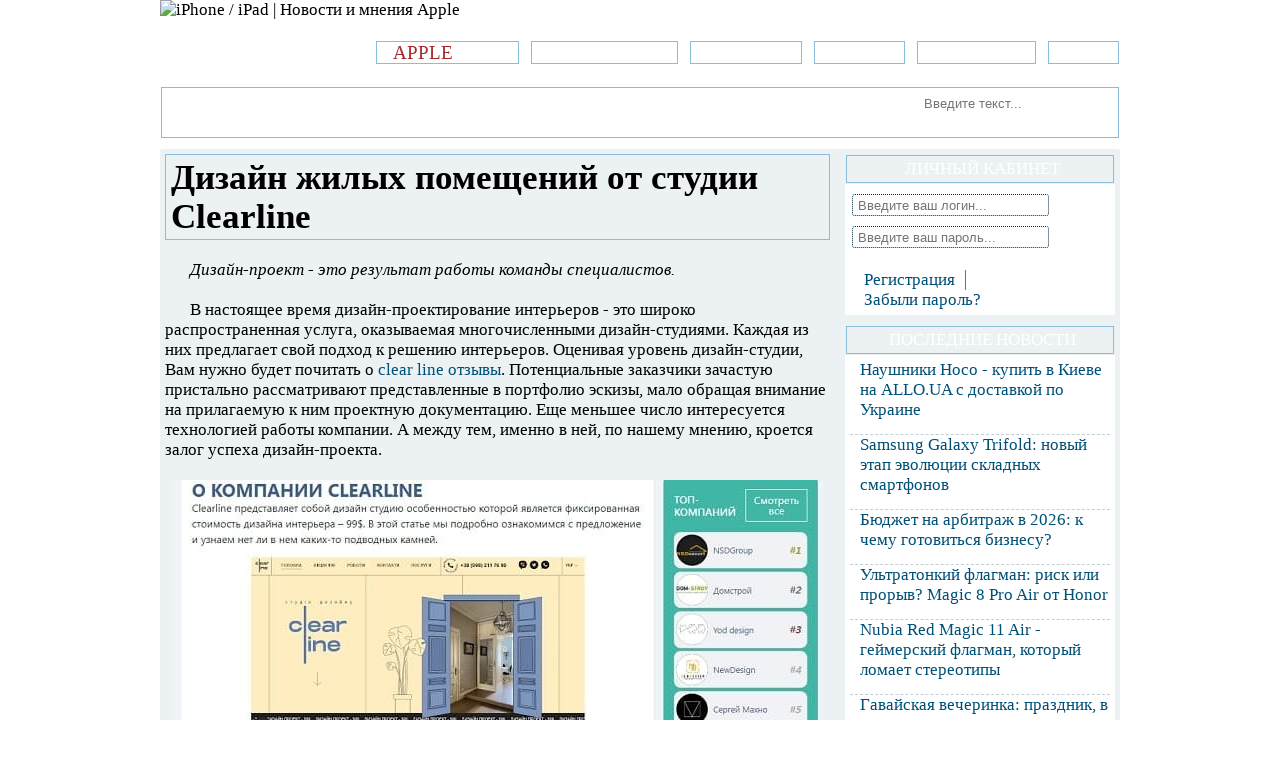

--- FILE ---
content_type: text/html; charset=Windows-1251
request_url: http://lapplebi.com/news/8431-dizayn-zhilyh-pomescheniy-ot-studii-clearline.html
body_size: 11422
content:
<!DOCTYPE html PUBLIC "-//W3C//DTD XHTML 1.0 Transitional//EN" "http://www.w3.org/TR/xhtml1/DTD/xhtml1-transitional.dtd">
<html xmlns="http://www.w3.org/1999/xhtml" xml:lang="ru" lang="ru">
<head>
<meta name="google-site-verification" content="U2fjs7V0TL_ZPiquZ9R9e3A660JvkXd66D52brqoK0c" />
<meta name="yandex-verification" content="bf592d0f217e13df" />
<meta http-equiv="Content-Type" content="text/html; charset=windows-1251" />
<title>Дизайн жилых помещений от студии Clearline</title>
<meta name="description" content="Оценивая уровень дизайн-студии, Вам нужно будет почитать о clear line отзывы. Потенциальные заказчики зачастую пристально рассматривают представленные в портфолио эскизы, мало обращая вниман" />
<meta name="keywords" content="Clearline, clear line отзывы" />

<meta property="og:site_name" content="Технологии, секреты и фишки Apple: Iphone, iPad, iPod" />
<meta property="og:type" content="article" />
<meta property="og:title" content="Дизайн жилых помещений от студии Clearline" />
<meta property="og:url" content="http://lapplebi.com/news/8431-dizayn-zhilyh-pomescheniy-ot-studii-clearline.html" />
<meta property="og:image" content="http://lapplebi.com/uploads/posts/2023-02/1676393563_clear-line-otzyvy.jpg" />
<link rel="search" type="application/opensearchdescription+xml" href="http://lapplebi.com/engine/opensearch.php" title="Технологии, секреты и фишки Apple: Iphone, iPad, iPod" /> 
<link rel="canonical" href="http://lapplebi.com/news/8431-dizayn-zhilyh-pomescheniy-ot-studii-clearline.html" />
<link rel="alternate" type="application/rss+xml" title="Технологии, секреты и фишки Apple: Iphone, iPad, iPod" href="http://lapplebi.com/rss.xml" />
<link rel="canonical" href="http://lapplebi.com/news/8431-dizayn-zhilyh-pomescheniy-ot-studii-clearline.html" />
<meta name="viewport" content="width=device-width, initial-scale=1.0" />
<link rel="shortcut icon" href="http://lapplebi.com/templates/Default/images/favicon.ico.png" />
<style>
.content,.header,.header-top,.login-box,.login-section,.menu a,.menu-list,.search-area,.sidebar-block,.sidebar-title{overflow:hidden}.news-com,.rmm{display:none}body{background:url(/templates/Default2/images/bg.png);font-family:Verdana;font-size:13pt}.header-bottom,.menu li{background:url(/templates/Default2/images/sd-bg.jpg)}*{margin:0;padding:0;list-style:none;text-decoration:none}a{color:#005078}.menu a,.speedbar,.speedbar a{color:#fff}img{max-width:100%;height:auto}.wrap{width:100%;max-width:960px;margin:0 auto}.header,.header-top{margin-bottom:10px}.logotype{float:left}.menu{float:right;padding-top:20px}.menu li{float:left;margin-left:10px;padding:2px 1px;margin-bottom:10px;font-size:14pt}.menu a{border:1px solid #8ABDD8;padding:0 7px}.header-bottom{clear:both;padding:1px}.speedbar{float:left;padding:3px 0 0 5px;width:60%;max-width:600px}.searcher{float:right;padding:2px 10px 3px 0}.search-area{background:#fff;border-radius:3px}.search-left{border:0;border-radius:3px;padding:3px 0 3px 5px;float:left}.submit{float:right;margin:5px 5px 0 10px}.content{padding:5px;border-radius:3px;background:#ECF1F4}.content-left{float:left;max-width:673px;width:70%}.border{border:1px solid #8ABDD8;padding-left:5px;padding-top:3px;overflow:hidden;padding-bottom:3px}.news-com{background:url(/templates/Default2/images/2.png) 0 3px no-repeat;margin-right:10px;padding-left:25px;float:right}.content-right{float:right;width:30%;max-width:270px}.sidebar-block{margin-bottom:10px}.sidebar-title{text-transform:uppercase;background:url(/templates/Default2/images/sd-bg.jpg);color:#fff;padding:1px}.sidebar-inner{background:#fff;padding:5px}.login-section{background:url(/templates/Default2/images/diagonal_line.png) bottom repeat-x;margin:0 3px 7px 2px;padding-bottom:5px}.login-bottom a,.menu-list li{background:url(/templates/Default2/images/limg.png) left no-repeat}.login-left{width:200px;padding-top:5px;float:left}.login-area{width:190px;margin-bottom:10px;border:1px dotted #002C42;border-radius:3px;height:20px;padding-left:5px}.login-right{float:right;width:50px}.submit-login{margin-top:7px}.login-bottom{clear:both;padding-left:3px}.login-bottom li{float:left;margin-right:10px;border-right:1px solid #2E87B3;padding-right:10px}.login-bottom a{padding-left:11px}.login-bottom li:last-child{border:0}.menu-list li{padding-left:10px;border-bottom:1px dashed #C1D0D8;padding-bottom:14px}.menu-list a{color:#005078}@media only screen and (max-width:768px){.content-left,.content-right,.speedbar{max-width:100%;float:none;width:100%}.rmm ul li a,.rmm.style ul li a{color:#fff;text-decoration:none}.content-left{margin-bottom:10px}.speedbar{padding:3px 0 5px}.searcher{float:none;padding:2px 4px 3px 0}.rmm ul li,.rmm.style{float:left}.menu{display:none}.rmm{margin:0 auto;display:block}.rmm ul{margin:0;padding:0;list-style:none;position:relative;background:#000}.rmm ul:after{content:"";clear:both;display:block}.rmm ul li a{display:block}.rmm.style{max-width:100%!important;text-align:left;font-family:Tahoma;width:100%}.rmm.style ul{box-shadow:0 0 9px rgba(0,0,0,.15);background:url(/templates/Default2/images/sd-bg.jpg);text-transform:uppercase;display:inline-table;text-align:left}.rmm.style ul li{text-align:left;width:100%}.rmm.style ul li a{display:block;padding:15px 35px;font-weight:600}}#loading-layer{display:none;font-size:11px;background:#2e83d7;padding:10px;text-align:center;color:#fff}
</style>   
</head>
<body>     
<div class="wrap">
<div class="header">
  	<div class="header-top">
    	<div class="logotype">
            <img src="/templates/Default2/images/logo.png" alt="iPhone / iPad | Новости и мнения Apple" />
        </div>
        <ul class="menu">
            <li><a href="/"><span style="font-family:'Montserrat', cursive">л<font color="Brown">APPLE</font>би.com</span></a></li>
            <li><a href="/news/"><span style="font-family:'Montserrat', cursive">»Новости Apple</span></a></li>
            <li><a href="/aksessuary/"><span style="font-family:'Montserrat', cursive">Аксессуары</span></a></li>
            <li><a href="/obzory/"><span style="font-family:'Montserrat', cursive">»Обзоры</span></a></li>
            <li><a href="/prilozheniya/"><span style="font-family:'Montserrat', cursive">Приложения</span></a></li>
            <li><a href="/games/"><span style="font-family:'Montserrat', cursive">»Игры</span></a></li>
        </ul> 

		<div class="rmm style">
			<ul>
	    	<li><a href="/"><span style="font-family:'Montserrat', cursive">л<font color="Brown">APPLE</font>би.com</span></a></li>
            <li><a href="/news/"><span style="font-family:'Montserrat', cursive">»Новости Apple</span></a></li>
            <li><a href="/aksessuary/"><span style="font-family:'Montserrat', cursive">Аксессуары</span></a></li>
            <li><a href="/obzory/"><span style="font-family:'Montserrat', cursive">»Обзоры</span></a></li>
            <li><a href="/prilozheniya/"><span style="font-family:'Montserrat', cursive">Приложения</span></a></li>
            <li><a href="/games/"><span style="font-family:'Montserrat', cursive">»Игры</span></a></li>
			</ul>
		</div>

    </div>   
    <div class="header-bottom">
    	<div class="border">
            <ul class="speedbar">
               &raquo; <span id="dle-speedbar"><span itemscope itemtype="http://data-vocabulary.org/Breadcrumb"><a href="http://lapplebi.com/" itemprop="url"><span itemprop="title">Новости в мире Apple про iPad | iPhone</span></a></span> &raquo; <span itemscope itemtype="http://data-vocabulary.org/Breadcrumb"><a href="http://lapplebi.com/news/" itemprop="url"><span itemprop="title">Новости Apple</span></a></span> &raquo; Дизайн жилых помещений от студии Clearline</span>
            </ul>
            <div class="searcher">
                <div class="search-area">
                	<form action="" name="searchform" method="post">
						<input type="hidden" name="do" value="search" />
						<input type="hidden" name="subaction" value="search" />
                        <input type="text" placeholder="Введите текст..." name="story" class="search-left" /> 
                        <input type="image" src="/templates/Default2/images/search_go.png" class="submit" />
                    </form>
                </div>
            </div>
        </div>
    </div>
  </div>
<div class="content">
<div class="content-left">



<div id='dle-content'><div itemscope itemtype="http://schema.org/Article">
<meta itemprop="datePublished" content="2023-02-14" />
<meta itemprop="dateModified" content="2023-02-14" />
<meta itemprop="genre" content="Новости Apple">
<meta itemprop="author" content="lapplebi.com">
<meta itemprop="image" content="http://lapplebi.com/uploads/posts/2023-02/1676393563_clear-line-otzyvy.jpg">
<meta itemprop="description" content="Дизайн-проект - это результат работы команды специалистов. В настоящее время дизайн-проектирование интерьеров - это широко распространенная услуга,">
<meta name="description" itemprop="description" content="{$metatags['description']}" />
<meta name="keywords" itemprop="keywords" content="{$metatags['keywords']}" />
<div class="fullstory">
<div class="fullstory-title">
<div class="border"><span style="font-family:'Montserrat', cursive"><h1 itemprop="headline">Дизайн жилых помещений от студии Clearline</h1></span></div>
</div>   
<br>   
<div class="fullstory-inner" itemprop="articleSection">
<p style="text-indent: 25px;"><em>Дизайн-проект - это результат работы команды специалистов.</em></p><br /><p style="text-indent: 25px;">В настоящее время дизайн-проектирование интерьеров - это широко распространенная услуга, оказываемая многочисленными дизайн-студиями. Каждая из них предлагает свой подход к решению интерьеров. Оценивая уровень дизайн-студии, Вам нужно будет почитать о <a href="https://rating-desing-remont.kiev.ua/company/studiya-dizajna-clearline/" target="_blank">clear line отзывы</a>. Потенциальные заказчики зачастую пристально рассматривают представленные в портфолио эскизы, мало обращая внимание на прилагаемую к ним проектную документацию. Еще меньшее число интересуется технологией работы компании. А между тем, именно в ней, по нашему мнению, кроется залог успеха дизайн-проекта.</p><br /><div style="text-align:center;"><img src="/uploads/posts/2023-02/1676393563_clear-line-otzyvy.jpg" alt="Дизайн жилых помещений от студии Clearline" title="Дизайн жилых помещений от студии Clearline" /></div><br /><div style="text-align:center;"><h2>Дизайн-проект жилых помещений от clear line</h2></div><br /><p style="text-indent: 25px;">Особая технология дизайн-проектирования интерьеров для нашей компании стала основой работы над любым по объему и уровню проектом. Специфика нашей дизайн-студии Clearline заключается в том, что вместе с дизайнером над интерьером трудится целая команда специалистов, включающихся в работу на разных ее этапах.</p><br /><p style="text-indent: 25px;">Автор проекта (архитектор, дизайнер) - продумывает общую концепцию дизайн-проекта. При необходимости заказчику предлагаются различные варианты. После согласования концептуального решения дизайнер приступает к детальной проработке проекта: прорисовке интерьеров помещений при помощи 3d-моделирования, выполнению рабочих чертежей. На этой стадии дизайнер работает совместно со специалистами технического отдела нашей компании над грамотным составлением технической документации, на основании которой и будет воплощаться в жизнь отрисованный замысел. В плотном сотрудничестве с техническим отделом, отделом декоративных покрытий, специалистом мебельного направления дизайнер доводит дизайн-проект до стадии готовности.</p><br /><p style="text-indent: 25px;">Получаемый нашим заказчиком комплект документов, называемый "дизайн-проектом", включает в себя эскизный раздел, техническую документацию, ведомость отделки (с указанием артикулов материалов и их необходимыми объёмами).</p><br /><p style="text-indent: 25px;">На стадии строительства объекта и его отделки дизайнер осуществляет авторский надзор, в рамках которого в техническую документацию вносятся необходимые корректировки, решаются невыявленные ранее проблемы.</p><br /><p style="text-indent: 25px;">Наша компания clear line также предлагает услуги по комплектации объекта всеми необходимыми материалами и мебелью. Это осуществляется совместной работой дизайнера с техническим отделом, декоративным отделом, отделом мебели и отделом логистики.</p><br /><p style="text-indent: 25px;">Именно такой, системный или комплексный подход, выработанный за многие годы работы компании, обеспечивает ее успешное развитие и особое место на рынке дизайн-проектирования.</p>
<br>
</div>    
<ul class="fullstory-bottom">
<li>Дата: 14-02-2023, 17:31</li>
<li></li>
</ul>

<br>    
<center><b><span style="font-family:'Montserrat', cursive">Предыдущие статьи сайта:</span></b></center>
<div style="clear:both;overflow:hidden;">
<div style="clear:both;overflow:hidden;"><ul>
    <ul class="enso-item">
    <br />
    <a title="What a Hoot - игровой автомат от Legzo Casino" href="http://lapplebi.com/news/8430-what-a-hoot-igrovoy-avtomat-ot-legzo-casino.html">What a Hoot - игровой автомат от Legzo Casino</a> <br />
    Сегодня пойдет речь о еще одном слоте компании Microgaming....
    <div class="clr"></div>
</ul><ul class="enso-item">
    <br />
    <a title="Prestigio MultiPad 9.7 Pro: недорогой планшет с IPS экраном LG" href="http://lapplebi.com/news/8429-planshet-prestigio-multipad-97-pro-s-ips.html">Планшет Prestigio MultiPad 9.7 Pro с IPS</a> <br />
    Ни чего экстраординарного в дизайне или конструкции планшета нет,...
    <div class="clr"></div>
</ul><ul class="enso-item">
    <br />
    <a title="Игровой автомат Western Frontier от Jet Casino" href="http://lapplebi.com/news/8428-igrovoy-avtomat-western-frontier-ot-jet-casino.html">Игровой автомат Western Frontier от Jet Casino</a> <br />
    Сегодня, в обзоре видеослота Western Frontier...
    <div class="clr"></div>
</ul>
</ul></div>

<br></div>
<noindex><center><b><span style="font-family:'Montserrat', cursive">Понравилась статья? Ставь лайки, рассказывай друзьям!</span></b></center></noindex><br>
<noindex><center><script type="text/javascript">(function(w,doc) {
if (!w.__utlWdgt ) {
    w.__utlWdgt = true;
    var d = doc, s = d.createElement('script'), g = 'getElementsByTagName';
    s.type = 'text/javascript'; s.charset='UTF-8'; s.async = true;
    s.src = ('https:' == w.location.protocol ? 'https' : 'http')  + '://w.uptolike.com/widgets/v1/uptolike.js';
    var h=d[g]('body')[0];
    h.appendChild(s);
}})(window,document);
</script>
<div data-mobile-view="true" data-share-size="40" data-like-text-enable="false" data-background-alpha="0.0" data-pid="2016645" data-mode="share" data-background-color="#ffffff" data-hover-effect="scale" data-share-shape="round-rectangle" data-share-counter-size="15" data-icon-color="#ffffff" data-mobile-sn-ids="vk.tw.ok.wh.tm.vb." data-text-color="#070707" data-buttons-color="#ffffff" data-counter-background-color="#ffffff" data-share-counter-type="common" data-orientation="horizontal" data-following-enable="false" data-sn-ids="vk.tw.ok.wh.tm.vb.fb.lj.li." data-preview-mobile="false" data-selection-enable="true" data-exclude-show-more="false" data-share-style="11" data-counter-background-alpha="1.0" data-top-button="true" class="uptolike-buttons" ></div>
</center></noindex><br>


<div style="clear:both;overflow:hidden;">
<div style="padding-left:5px;clear:both;overflow:hidden;"><center><b><span style="font-family:'Comic Sans MS', cursive">Еще более интересные факты:</span></b></center></div><br>
<div style="clear:both;overflow:hidden;"><div class="news">
  <div class="news-block" style="background:0 none !important;">
    <div class="news-image">
      <img src="/uploads/posts/2014-06/1403773712_dizayner-iz-vengrii-prodemonstriroval-koncept-umnyh-chasov-v-klassicheskom-dizayne.jpg" alt="Дизайнер из Венгрии продемонстрировал концепт «умных» часов в классическом дизайне">
    </div>
    <div class="news-title" style="height:67px !important;overflow:hidden;border:0 none !important">
      <h3>
        <a href="http://lapplebi.com/news/1319-dizayner-iz-vengrii-prodemonstriroval-koncept-umnyh-chasov-v-klassicheskom-dizayne.html">Дизайнер из Венгрии продемонстрировал концепт «умных» часов в классическом дизайне</a>
      </h3>
    </div> 
  </div>
</div><div class="news">
  <div class="news-block" style="background:0 none !important;">
    <div class="news-image">
      <img src="/wp-content/uploads/2013/05/SIMPLcase-–-новый-сверхтонкий-чехол-для-iPhone-5-с-удобным-отделом-для-3-SIM-карт.jpg" alt="SIMPLcase – новый сверхтонкий чехол для iPhone 5 с удобным отделом для 3 SIM карт">
    </div>
    <div class="news-title" style="height:67px !important;overflow:hidden;border:0 none !important">
      <h3>
        <a href="http://lapplebi.com/aksessuary/226-simplcase-e28093-novyj-sverxtonkij-chexol-dlya-iphone-5-s-udobnym-otdelom-dlya-3-sim-kart.html">SIMPLcase – новый сверхтонкий чехол для iPhone 5 с удобным отделом для 3 SIM карт</a>
      </h3>
    </div> 
  </div>
</div><div class="news">
  <div class="news-block" style="background:0 none !important;">
    <div class="news-image">
      <img src="/wp-content/uploads/2013/09/Концептуальный-проект-для-iPhone-от-компании-Domus-Academy.jpg" alt="Концептуальный проект для iPhone от компании Domus Academy">
    </div>
    <div class="news-title" style="height:67px !important;overflow:hidden;border:0 none !important">
      <h3>
        <a href="http://lapplebi.com/aksessuary/20-konceptualnyj-proekt-dlya-iphone-ot-kompanii-domus-academy.html">Концептуальный проект для iPhone от компании Domus Academy</a>
      </h3>
    </div> 
  </div>
</div></div>
</div>
</div><br>
<center>Отзывы о статье: <b><span style="font-family:'Montserrat', cursive">Дизайн жилых помещений от студии Clearline</span></b></center><br>
</div>    
<div id="dle-ajax-comments"></div>
<form  method="post" name="dle-comments-form" id="dle-comments-form" action="/news/8431-dizayn-zhilyh-pomescheniy-ot-studii-clearline.html"><div class="bg"><div id="vk_comments"></div>
<script type="text/javascript">
VK.Widgets.Comments("vk_comments", {limit: 10, width: "660", attach: "*"});
</script></div>
		<input type="hidden" name="subaction" value="addcomment" />
		<input type="hidden" name="post_id" id="post_id" value="8431" /></form><script type="text/javascript">
<!--
$(function(){

	$('#dle-comments-form').submit(function() {
	  doAddComments();
	  return false;
	});

});

function reload () {

	var rndval = new Date().getTime(); 

	document.getElementById('dle-captcha').innerHTML = '<img src="/engine/modules/antibot/antibot.php?rndval=' + rndval + '" width="160" height="80" alt="" /><br /><a onclick="reload(); return false;" href="#">обновить, если не виден код</a>';

};
//-->
</script></div>






</div>
<div class="content-right">
    	<!--Start block-->
    	<div class="sidebar-block">
        	<div class="sidebar-title">
          	  <div class="border"><center><span style="font-family:'Montserrat', cursive">Личный кабинет</span></center></div>
            </div>
            <div class="sidebar-inner">
            	

				<div class="login-box">
                	<div class="login-section">
						<form method="post" action="">
							<div class="login-left">
								<input type="text" name="login_name" placeholder="Введите ваш логин..." class="login-area" />
								<input type="password" name="login_password" placeholder="Введите ваш пароль..." class="login-area" />
							</div>
							<div class="login-right">
								<input class="submit-login" type="image" src="/templates/Default2/images/login.png" alt="" />
								<input name="login" type="hidden" id="login" value="submit" />
							</div>
						</form>
                    </div>
                    <ul class="login-bottom">
                    	<noindex><li><a href="http://lapplebi.com/index.php?do=register" rel="nofollow">Регистрация</a></li>
                        <li><a href="http://lapplebi.com/index.php?do=lostpassword" rel="nofollow">Забыли пароль?</a></li></noindex>
                    </ul>                  
                </div>
                
            </div>
        </div>
        <!--end block-->
		<script type="text/javascript">
<!--
var _acic={dataProvider:10};(function(){var e=document.createElement("script");e.type="text/javascript";e.async=true;e.src="https://www.acint.net/aci.js";var t=document.getElementsByTagName("script")[0];t.parentNode.insertBefore(e,t)})()
//-->
</script><!--3831426572358--><div id='89gw_3831426572358'></div><!--t3831426572358--><div id='t89gw_3831426572358'></div><!-- 661363 --><!--articles code-->
    	<!--Start block-->
    	<div class="sidebar-block">
        	<div class="sidebar-title">
          	  <div class="border"><center><span style="font-family:'Montserrat', cursive">Последние новости</span></center></div>
            </div>
            <div class="sidebar-inner">
            	<ul class="menu-list">
                	<li><a href="http://lapplebi.com/news/9558-naushniki-hoco-kupit-v-kieve-na-alloua-s-dostavkoy-po-ukraine.html">Наушники Hoco - купить в Киеве на ALLO.UA с доставкой по Украине</a></li><li><a href="http://lapplebi.com/news/9557-samsung-galaxy-trifold-novyy-etap-evolyucii-skladnyh-smartfonov.html">Samsung Galaxy Trifold: новый этап эволюции складных смартфонов</a></li><li><a href="http://lapplebi.com/news/9556-byudzhet-na-arbitrazh-v-2026-k-chemu-gotovitsya-biznesu.html">Бюджет на арбитраж в 2026: к чему готовиться бизнесу?</a></li><li><a href="http://lapplebi.com/news/9555-ultratonkiy-flagman-risk-ili-proryv-magic-8-pro-air-ot-honor.html">Ультратонкий флагман: риск или прорыв? Magic 8 Pro Air от Honor</a></li><li><a href="http://lapplebi.com/news/9554-nubia-red-magic-11-air-geymerskiy-flagman-kotoryy-lomaet-stereotipy.html">Nubia Red Magic 11 Air - геймерский флагман, который ломает стереотипы</a></li><li><a href="http://lapplebi.com/news/9553-gavayskaya-vecherinka-prazdnik-v-kotorom-leto-nikogda-ne-zakanchivaetsya.html">Гавайская вечеринка: праздник, в котором лето никогда не заканчивается</a></li><li><a href="http://lapplebi.com/news/9552-dualsim-kupit-akkumulyatory-dlya-telefonov-planshetov-i-noutbukov.html">DualSim - купить аккумуляторы для телефонов, планшетов и ноутбуков</a></li>
                </ul>
            </div>
        </div>
        <!--end block-->   
    	<!--Start block-->
    	<div class="sidebar-block">
        	<div class="sidebar-title">
          	  <div class="border"><center><span style="font-family:'Montserrat', cursive">Случайный выбор</span></center></div>
            </div>
            <div class="sidebar-inner">  
            					<!--start random-->
            	<div class="random-block">
                	<div class="random-img">
                    	<img src="/resizer/timthumb/timthumb.php?src=http://lapplebi.com/uploads/posts/2014-12/1419515300_budem-realno-smotret-na-mir.jpg&w=60&h=0&zc=1" alt="Будем реально смотреть на мир" />
                    </div>
                    <div class="random-right">
                    	<div class="random-title"><h4><a href="http://lapplebi.com/prilozheniya/1763-budem-realno-smotret-na-mir.html">Будем реально смотреть...</a></h4></div>
                        <div class="random-txt">Затем мы добавили обращение к нашему методу ref reshFields,...</div>
                    </div>
                </div>
                <!--end random-->				<!--start random-->
            	<div class="random-block">
                	<div class="random-img">
                    	<img src="/resizer/timthumb/timthumb.php?src=http://lapplebi.com/uploads/posts/2023-06/1687076014_aloha-cluster-pays-v-fresh-casino.jpg&w=60&h=0&zc=1" alt="Aloha Cluster Pays в Fresh Casino: автомат с тропической тематикой" />
                    </div>
                    <div class="random-right">
                    	<div class="random-title"><h4><a href="http://lapplebi.com/news/8690-aloha-cluster-pays-v-fresh-casino-avtomat-s-tropicheskoy-tematikoy.html">Aloha Cluster Pays в...</a></h4></div>
                        <div class="random-txt">Игровые автоматы в казино - это источник развлечения и...</div>
                    </div>
                </div>
                <!--end random-->				<!--start random-->
            	<div class="random-block">
                	<div class="random-img">
                    	<img src="/resizer/timthumb/timthumb.php?src=http://lapplebi.com/wp-content/uploads/2013/01/Yesterday.jpg&w=60&h=0&zc=1" alt="Yesterday" />
                    </div>
                    <div class="random-right">
                    	<div class="random-title"><h4><a href="http://lapplebi.com/games/563-yesterday.html">Yesterday...</a></h4></div>
                        <div class="random-txt">Игра Yesterday – это знаменитый замечательный квест,...</div>
                    </div>
                </div>
                <!--end random-->				<!--start random-->
            	<div class="random-block">
                	<div class="random-img">
                    	<img src="/resizer/timthumb/timthumb.php?src=http://lapplebi.com/uploads/posts/2023-05/1683298685_nayti-vyklyuchennyy-iphone-12.jpg&w=60&h=0&zc=1" alt="Как найти выключенный iPhone 12" />
                    </div>
                    <div class="random-right">
                    	<div class="random-title"><h4><a href="http://lapplebi.com/news/8579-kak-nayti-vyklyuchennyy-iphone-12.html">Как найти выключенный...</a></h4></div>
                        <div class="random-txt">Когда вы не можете найти свой iPhone 12, это может вызвать...</div>
                    </div>
                </div>
                <!--end random-->				<!--start random-->
            	<div class="random-block">
                	<div class="random-img">
                    	<img src="/resizer/timthumb/timthumb.php?src=http://lapplebi.com/uploads/posts/2019-01/1547213076_vulkan-onlayn.jpg&w=60&h=0&zc=1" alt="Выбирайте качественные ресурсы!" />
                    </div>
                    <div class="random-right">
                    	<div class="random-title"><h4><a href="http://lapplebi.com/news/5878-vybirayte-kachestvennye-resursy.html">Выбирайте качественные...</a></h4></div>
                        <div class="random-txt">Но почему некоторым отдается большее...</div>
                    </div>
                </div>
                <!--end random-->				<!--start random-->
            	<div class="random-block">
                	<div class="random-img">
                    	<img src="/resizer/timthumb/timthumb.php?src=http://lapplebi.com/wp-content/uploads/2012/10/iphone-5.jpg&w=60&h=0&zc=1" alt="Iphone 5" />
                    </div>
                    <div class="random-right">
                    	<div class="random-title"><h4><a href="http://lapplebi.com/obzory/783-iphone-5.html">Iphone 5...</a></h4></div>
                        <div class="random-txt">Уже на презентации поклонники смартфонов от Apple успели...</div>
                    </div>
                </div>
                <!--end random-->				<!--start random-->
            	<div class="random-block">
                	<div class="random-img">
                    	<img src="/resizer/timthumb/timthumb.php?src=http://lapplebi.com/uploads/posts/2016-06/1465398654_liberty-wings-proletaya-nad-gnezdom-vragov.jpg&w=60&h=0&zc=1" alt="Liberty Wings - Пролетая над гнездом врагов!" />
                    </div>
                    <div class="random-right">
                    	<div class="random-title"><h4><a href="http://lapplebi.com/games/2509-liberty-wings-proletaya-nad-gnezdom-vragov.html">Liberty Wings - Пролетая...</a></h4></div>
                        <div class="random-txt">Если вам надоели «леталки» с видом сверху и управлением...</div>
                    </div>
                </div>
                <!--end random-->				<!--start random-->
            	<div class="random-block">
                	<div class="random-img">
                    	<img src="/resizer/timthumb/timthumb.php?src=http://lapplebi.com/uploads/posts/2014-03/1394207286_raspoznavanie-zhestov-dlya-iphone-6-i-ipad-mini-3.jpg&w=60&h=0&zc=1" alt="Распознавание жестов для Iphone 6 и Ipad mini 3" />
                    </div>
                    <div class="random-right">
                    	<div class="random-title"><h4><a href="http://lapplebi.com/news/1155-raspoznavanie-zhestov-dlya-iphone-6-i-ipad-mini-3.html">Распознавание жестов для...</a></h4></div>
                        <div class="random-txt">В современные гаджеты нового поколения, скорее всего, будут...</div>
                    </div>
                </div>
                <!--end random-->				<!--start random-->
            	<div class="random-block">
                	<div class="random-img">
                    	<img src="/resizer/timthumb/timthumb.php?src=http://lapplebi.com/uploads/posts/2017-11/1510917730_korpus-iphone-4.jpg&w=60&h=0&zc=1" alt="Корпус iPhone 4" />
                    </div>
                    <div class="random-right">
                    	<div class="random-title"><h4><a href="http://lapplebi.com/news/4361-korpus-iphone-4.html">Корпус iPhone 4...</a></h4></div>
                        <div class="random-txt">Дизайнеры Apple уже более трех лет оттачивают свое...</div>
                    </div>
                </div>
                <!--end random-->				<!--start random-->
            	<div class="random-block">
                	<div class="random-img">
                    	<img src="/resizer/timthumb/timthumb.php?src=http://lapplebi.com/uploads/posts/2015-01/1421244003_lokalizaciya-strokovyh-resursov.jpg&w=60&h=0&zc=1" alt="Локализация строковых ресурсов" />
                    </div>
                    <div class="random-right">
                    	<div class="random-title"><h4><a href="http://lapplebi.com/prilozheniya/1923-lokalizaciya-strokovyh-resursov.html">Локализация строковых...</a></h4></div>
                        <div class="random-txt">Кроме текста в .xib необходимо локализовать текстовые...</div>
                    </div>
                </div>
                <!--end random-->				<!--start random-->
            	<div class="random-block">
                	<div class="random-img">
                    	<img src="/resizer/timthumb/timthumb.php?src=http://lapplebi.com/uploads/posts/2021-02/1613228211_neverwinter-online.jpg&w=60&h=0&zc=1" alt="Обзор игры NeverWinter Online для Apple" />
                    </div>
                    <div class="random-right">
                    	<div class="random-title"><h4><a href="http://lapplebi.com/games/7460-obzor-igry-neverwinter-online-dlya-apple.html">Обзор игры NeverWinter...</a></h4></div>
                        <div class="random-txt">Данная красочная игра предлагает вам...</div>
                    </div>
                </div>
                <!--end random-->
            </div>
        </div>
        <!--end block-->
    </div>
</div>
<script type="text/javascript" src="/engine/classes/js/jquery.js"></script>
<script type="text/javascript" src="/engine/classes/js/jqueryui.js"></script>
<script type="text/javascript" src="/engine/classes/js/dle_js.js"></script>
<script type="text/javascript" src="/engine/classes/js/bbcodes.js"></script>
<script type="text/javascript" src="/engine/classes/masha/masha.js"></script>
<div id="loading-layer" style="display:none">Загрузка. Пожалуйста, подождите...</div>
<script type="text/javascript">
<!--
var dle_root       = '/';
var dle_admin      = '';
var dle_login_hash = '';
var dle_group      = 5;
var dle_skin       = 'Default2';
var dle_wysiwyg    = '0';
var quick_wysiwyg  = '0';
var dle_act_lang   = ["Да", "Нет", "Ввод", "Отмена", "Сохранить", "Удалить"];
var menu_short     = 'Быстрое редактирование';
var menu_full      = 'Полное редактирование';
var menu_profile   = 'Просмотр профиля';
var menu_send      = 'Отправить сообщение';
var menu_uedit     = 'Админцентр';
var dle_info       = 'Информация';
var dle_confirm    = 'Подтверждение';
var dle_prompt     = 'Ввод информации';
var dle_req_field  = 'Заполните все необходимые поля';
var dle_del_agree  = 'Вы действительно хотите удалить? Данное действие невозможно будет отменить';
var dle_spam_agree = 'Вы действительно хотите отметить пользователя как спамера? Это приведет к удалению всех его комментариев';
var dle_complaint  = 'Укажите текст вашей жалобы для администрации:';
var dle_big_text   = 'Выделен слишком большой участок текста.';
var dle_orfo_title = 'Укажите комментарий для администрации к найденной ошибке на странице';
var dle_p_send     = 'Отправить';
var dle_p_send_ok  = 'Уведомление успешно отправлено';
var dle_save_ok    = 'Изменения успешно сохранены. Обновить страницу?';
var dle_del_news   = 'Удалить статью';
var allow_dle_delete_news   = false;
//-->
</script>
<script src="http://code.jquery.com/jquery.min.js" async onload="init()"></script>
<script>function init() {
function adaptMenu(){$('.rmm').each(function(){var maxWidth=0;var width=0;$('.rmm-menu').children("li").each(function(){if($(this).parent().hasClass('rmm-menu')){width=$(this).outerWidth();if(width>0){maxWidth+=width;}}});var width=$('.rmm').css('max-width');width=width.replace('px','');if($(this).parent().width()>width){$('.rmm-menu').removeClass("rmm-mobile");$(".rmm-menu ul").removeClass("rmm-subview");$(".rmm-menu li").removeClass("rmm-subover-hidden");$(".rmm-menu li").removeClass("rmm-subover-visible");$(".rmm-menu a").removeClass("rmm-subover-header");$(".rmm-toggled").removeClass("rmm-closed");$('.rmm-toggled').hide();}else{$('.rmm-menu').addClass("rmm-mobile");$('.rmm-toggled').show();$('.rmm-toggled').addClass("rmm-closed");}});}function responsiveMultiMenu(){$('.rmm').each(function(){$(this).find("ul").addClass("rmm-submenu");$(this).find("ul:first").addClass("rmm-menu");$(this).find("ul:first").removeClass("rmm-submenu");$(this).find('.rmm-submenu').prepend('<li class="rmm-back"><a href="#">back</a></li>');$(this).find("ul").prev().addClass("rmm-dropdown");var maxWidth=0;var width=0;$('.rmm-menu').children("li").each(function(){if($(this).parent().hasClass('rmm-menu')){width=$(this).outerWidth();if(width>0){maxWidth+=width;}console.log(width)}});if($.support.leadingWhitespace){$(this).css('max-width',(maxWidth+5)+'px');}else{$(this).css('width',(maxWidth+5)+'px');}var str=''
str+='<div class="rmm-toggled rmm-view rmm-closed">'
str+='<div class="rmm-toggled-controls">'
str+='<div class="rmm-toggled-title">Меню</div>';str+='<div class="rmm-toggled-button"><span>&nbsp;</span><span>&nbsp;</span><span>&nbsp;</span></div>';str+='</div>';str+='</div>';$(this).prepend(str);});$('.rmm-dropdown').click(function(e){if($(this).parents(".rmm-menu").hasClass('rmm-mobile')){e.preventDefault();e.stopPropagation();$(this).next().addClass("rmm-subview");var index=$(this).parent().index();var i=0;$(this).parent().parent().children("li").each(function(){if(index==$(this).index()){$(this).removeClass("rmm-subover-hidden");$(this).addClass("rmm-subover-visible");}else{$(this).removeClass("rmm-subover-visible");$(this).addClass("rmm-subover-hidden");}});$(this).addClass("rmm-subover-header");}});$('.rmm-back a').click(function(){$(this).parent().parent().prev().removeClass("rmm-subover-header");$(this).parent().parent().removeClass("rmm-subview");$(this).parent().parent().parent().parent().find("li").removeClass("rmm-subover-hidden");});$('.rmm-toggled, .rmm-toggled .rmm-button').click(function(){if($(this).is(".rmm-closed")){$(this).removeClass("rmm-closed");}else{$(this).addClass("rmm-closed");}});}jQuery(window).load(function(){responsiveMultiMenu();adaptMenu();});$(window).resize(function(){adaptMenu();});
}</script>
<script>
(function(i,s,o,g,r,a,m){i['GoogleAnalyticsObject']=r;i[r]=i[r]||function(){
(i[r].q=i[r].q||[]).push(arguments)},i[r].l=1*new Date();a=s.createElement(o),
m=s.getElementsByTagName(o)[0];a.async=1;a.src=g;m.parentNode.insertBefore(a,m)
})(window,document,'script','/templates/Default2/js/analytics.js','ga');
ga('create', 'UA-56808820-1', 'auto');
ga('send', 'pageview');
</script>
<script>function init() {
$(function(){
$('#slides').slides({
effect: 'fade',
play: 5000,
pause: 2500,
generatePagination: false,
preload: true,
hoverPause: true
});
});
}</script>
<img src="/templates/Default/images/footer1.jpg" alt="Технологии, секреты и фишки Apple: Iphone, iPad, iPod" />
<div class="footer">
<div class="footer-left">
<noindex><!--LiveInternet counter--><script type="text/javascript">
document.write("<img src='//counter.yadro.ru/hit?t26.2;r"+
escape(document.referrer)+((typeof(screen)=="undefined")?"":
";s"+screen.width+"*"+screen.height+"*"+(screen.colorDepth?
screen.colorDepth:screen.pixelDepth))+";u"+escape(document.URL)+
";"+Math.random()+
"' alt='' title='LiveInternet: показано число посетителей за"+
" сегодня' "+
"border='0' width='88' height='15'>")
</script><!--/LiveInternet--></noindex>&nbsp;&nbsp;&nbsp;&nbsp;<small><small>Copyright © 2023 Технологии, секреты и фишки Apple: Iphone, iPad, iPod</small></small><br />
&nbsp;&nbsp;&nbsp;&nbsp;&nbsp;&nbsp;&nbsp;&nbsp;&nbsp;&nbsp;&nbsp;&nbsp;&nbsp;&nbsp;&nbsp;&nbsp;&nbsp;&nbsp;<small><small><noindex><a href="http://lapplebi.com/privacy-policy.html" target="_blank" rel="nofollow">Политика конфиденциальности</a></noindex></small></small>&nbsp;&nbsp;<small><small><noindex><a href="http://lapplebi.com/index.php?do=feedback" target="_blank" rel="nofollow">Контакты для связи</a></noindex></small></small>&nbsp;&nbsp;<small><small><a href="http://lapplebi.com/o-nas.html" target="_blank">О Нас</a></small></small>&nbsp;&nbsp;<small><small><noindex><a href="http://feeds.feedburner.com/Iphone/Ipad/Apple" target="_blank">RSS</a></noindex></small></small><br />
&nbsp;&nbsp;&nbsp;&nbsp;&nbsp;&nbsp;&nbsp;&nbsp;&nbsp;&nbsp;&nbsp;&nbsp;&nbsp;&nbsp;&nbsp;&nbsp;&nbsp;&nbsp;<small><small>При использовании материалов с сайта обязательно указывать гиперссылку на lapplebi.com в качестве источника.</small></small><br />
</div>
</div>
<script>
$(document).ready(function() {
$("head").append("<link rel='stylesheet' type='text/css' href='/engine/classes/min/index.php?charset=windows-1251&amp;f=/templates/Default2/style/styles.css,/templates/Default2/style/engine.css&amp;7' />");
});
</script>
<script type="application/ld+json">
[{
"@context": "http://schema.org",
"@type": "WebSite",
"url": "https://lapplebi.com",
"potentialAction": {
"@type": "SearchAction",
"target": "http://lapplebi.com/?story={searchtime}&do=search&subaction=search",
"query-input": "required name=searchtime" }
},
{
"@context" : "http://schema.org",
"@type" : "Organization",
"name" : "lapplebi.com",
"url" : "http://lapplebi.com/"
}]
</script>    
</body>
</html>

--- FILE ---
content_type: application/javascript;charset=utf-8
request_url: https://w.uptolike.com/widgets/v1/version.js?cb=cb__utl_cb_share_1769944252984770
body_size: 396
content:
cb__utl_cb_share_1769944252984770('1ea92d09c43527572b24fe052f11127b');

--- FILE ---
content_type: application/javascript;charset=utf-8
request_url: https://w.uptolike.com/widgets/v1/widgets-batch.js?params=JTVCJTdCJTIycGlkJTIyJTNBJTIyMjAxNjY0NSUyMiUyQyUyMnVybCUyMiUzQSUyMmh0dHAlM0ElMkYlMkZsYXBwbGViaS5jb20lMkZuZXdzJTJGODQzMS1kaXpheW4temhpbHloLXBvbWVzY2hlbml5LW90LXN0dWRpaS1jbGVhcmxpbmUuaHRtbCUyMiU3RCU1RA==&mode=0&callback=callback__utl_cb_share_176994425451784
body_size: 313
content:
callback__utl_cb_share_176994425451784([{
    "pid": "2016645",
    "subId": 0,
    "initialCounts": {"lj":1,"li":1},
    "forceUpdate": ["fb","ok","vk","ps","gp","mr","my"],
    "extMet": false,
    "url": "http%3A%2F%2Flapplebi.com%2Fnews%2F8431-dizayn-zhilyh-pomescheniy-ot-studii-clearline.html",
    "urlWithToken": "http%3A%2F%2Flapplebi.com%2Fnews%2F8431-dizayn-zhilyh-pomescheniy-ot-studii-clearline.html%3F_utl_t%3DXX",
    "intScr" : false,
    "intId" : 0,
    "exclExt": false
}
])